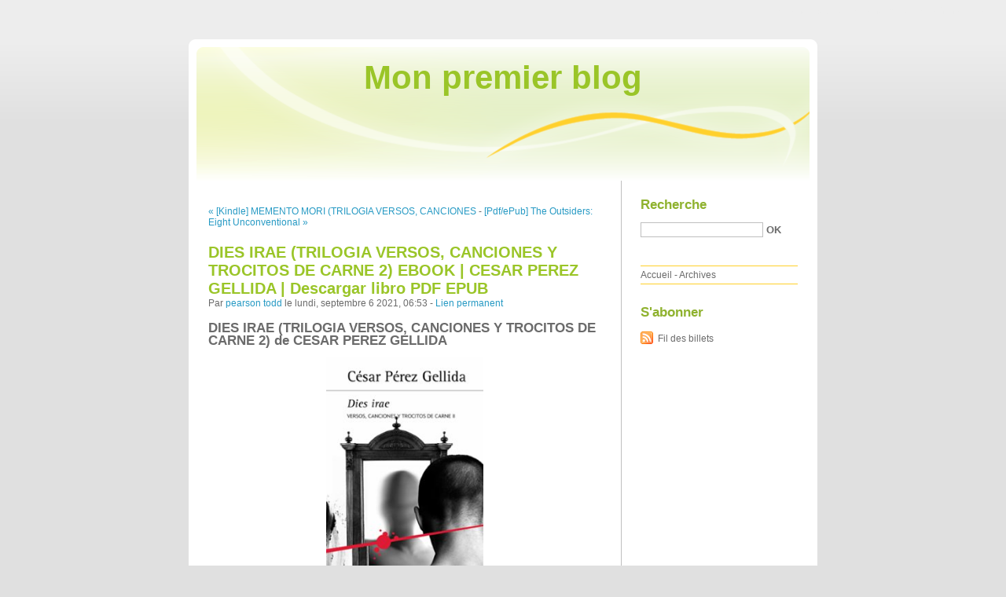

--- FILE ---
content_type: text/html; charset=UTF-8
request_url: http://kylujebe.blog.free.fr/index.php?post/2021/09/06/DIES-IRAE-%28TRILOGIA-VERSOS%2C-CANCIONES-Y-TROCITOS-DE-CARNE-2%29-EBOOK-%7C-CESAR-PEREZ-GELLIDA-%7C-Descargar-libro-PDF-EPUB
body_size: 10804
content:
<!DOCTYPE html PUBLIC "-//W3C//DTD XHTML 1.0 Strict//EN"
"http://www.w3.org/TR/xhtml1/DTD/xhtml1-strict.dtd">
<html xmlns="http://www.w3.org/1999/xhtml" xml:lang="fr" lang="fr">
<head>
  <meta http-equiv="Content-Type" content="text/html; charset=UTF-8" />
  <meta name="MSSmartTagsPreventParsing" content="TRUE" />
  <meta name="ROBOTS" content="INDEX, FOLLOW" />
  
  <title>DIES IRAE (TRILOGIA VERSOS, CANCIONES Y TROCITOS DE CARNE 2) EBOOK | CESAR PEREZ GELLIDA | Descargar libro PDF EPUB - Mon premier blog</title>
  <meta name="description" lang="fr" content="DIES IRAE (TRILOGIA VERSOS, CANCIONES Y TROCITOS DE CARNE 2) de CESAR PEREZ GELLIDA Ficha técnica DIES IRAE (TRILOGIA VERSOS, CANCIONES Y TROCITOS DE CARNE 2) CESAR PEREZ GELLIDA" />
  <meta name="copyright" content="" />
  <meta name="author" content="pearson todd" />
  <meta name="date" scheme="W3CDTF" content="2021-09-06T06:53:00+01:00" />
  
  <link rel="schema.dc" href="http://purl.org/dc/elements/1.1/" />
  <meta name="dc.title" content="DIES IRAE (TRILOGIA VERSOS, CANCIONES Y TROCITOS DE CARNE 2) EBOOK | CESAR PEREZ GELLIDA | Descargar libro PDF EPUB" />
  <meta name="dc.description" lang="fr" content="DIES IRAE (TRILOGIA VERSOS, CANCIONES Y TROCITOS DE CARNE 2) de CESAR PEREZ GELLIDA Ficha técnica DIES IRAE (TRILOGIA VERSOS, CANCIONES Y TROCITOS DE CARNE 2) CESAR PEREZ GELLIDA" />
  <meta name="dc.creator" content="pearson todd" />
  <meta name="dc.language" content="fr" />
  <meta name="dc.publisher" content="" />
  <meta name="dc.rights" content="" />
  <meta name="dc.date" scheme="W3CDTF" content="2021-09-06T06:53:00+01:00" />
  <meta name="dc.type" content="text" />
  <meta name="dc.format" content="text/html" />
  
  <link rel="top" href="http://kylujebe.blog.free.fr/index.php?" title="Accueil" />
  <link rel="contents" href="http://kylujebe.blog.free.fr/index.php?archive" title="Archives" />
  
  <link rel="next" href="http://kylujebe.blog.free.fr/index.php?post/2021/09/08/%5BPdf/ePub%5D-The-Outsiders%3A-Eight-Unconventional-CEOs-and-Their-Radically-Rational-Blueprint-for-Success-by-William-N.-Thorndike-download-ebook"
  title="[Pdf/ePub] The Outsiders: Eight Unconventional CEOs and Their Radically Rational Blueprint for Success by William N. Thorndike download ebook" />
  
  <link rel="previous" href="http://kylujebe.blog.free.fr/index.php?post/2021/09/06/%5BKindle%5D-MEMENTO-MORI-%28TRILOGIA-VERSOS%2C-CANCIONES-Y-TROCITOS-DE-CARNE-1%29-descargar-gratis"
  title="[Kindle] MEMENTO MORI (TRILOGIA VERSOS, CANCIONES Y TROCITOS DE CARNE 1) descargar gratis" />
  
  <link rel="alternate" type="application/atom+xml" title="Atom 1.0" href="http://kylujebe.blog.free.fr/index.php?feed/atom" />
  
  <style type="text/css" media="screen">
@import url(/themes/default/style.css);
</style>
<style type="text/css" media="print">
@import url(/themes/default/../default/print.css);
</style>

<script type="text/javascript" src="/themes/default/../default/js/jquery.js"></script>
<script type="text/javascript" src="/themes/default/../default/js/jquery.cookie.js"></script>

<style type="text/css">

</style>
  
  <script type="text/javascript" src="/themes/default/../default/js/post.js"></script>
  <script type="text/javascript">
  //<![CDATA[
  var post_remember_str = 'Se souvenir de moi sur ce blog';
  //]]>
  </script>
</head>

<body class="dc-post">
<div id="page">


<div id="top">
  <h1><span><a href="http://kylujebe.blog.free.fr/index.php?">Mon premier blog</a></span></h1>

  </div>

<p id="prelude"><a href="#main">Aller au contenu</a> |
<a href="#blognav">Aller au menu</a> |
<a href="#search">Aller à la recherche</a></p>
<div id="wrapper">

<div id="main">
  <div id="content">
  
  <p id="navlinks">
  <a href="http://kylujebe.blog.free.fr/index.php?post/2021/09/06/%5BKindle%5D-MEMENTO-MORI-%28TRILOGIA-VERSOS%2C-CANCIONES-Y-TROCITOS-DE-CARNE-1%29-descargar-gratis"
  title="[Kindle] MEMENTO MORI (TRILOGIA VERSOS, CANCIONES Y TROCITOS DE CARNE 1) descargar gratis" class="prev">&#171; [Kindle] MEMENTO MORI (TRILOGIA VERSOS, CANCIONES</a>
   <span>-</span> <a href="http://kylujebe.blog.free.fr/index.php?post/2021/09/08/%5BPdf/ePub%5D-The-Outsiders%3A-Eight-Unconventional-CEOs-and-Their-Radically-Rational-Blueprint-for-Success-by-William-N.-Thorndike-download-ebook"
  title="[Pdf/ePub] The Outsiders: Eight Unconventional CEOs and Their Radically Rational Blueprint for Success by William N. Thorndike download ebook" class="next">[Pdf/ePub] The Outsiders: Eight Unconventional &#187;</a>
  </p>
  
  <div id="p13157694" class="post">
    <h2 class="post-title">DIES IRAE (TRILOGIA VERSOS, CANCIONES Y TROCITOS DE CARNE 2) EBOOK | CESAR PEREZ GELLIDA | Descargar libro PDF EPUB</h2>
    
    <p class="post-info">Par <a href="http://kylujebe.blog.free.fr/">pearson todd</a>    le lundi, septembre  6 2021, 06:53        - <a href="http://kylujebe.blog.free.fr/index.php?post/2021/09/06/DIES-IRAE-%28TRILOGIA-VERSOS%2C-CANCIONES-Y-TROCITOS-DE-CARNE-2%29-EBOOK-%7C-CESAR-PEREZ-GELLIDA-%7C-Descargar-libro-PDF-EPUB">Lien permanent</a>
    </p>
    
    
    
        
    <div class="post-content"><h2>DIES IRAE (TRILOGIA VERSOS, CANCIONES Y TROCITOS DE CARNE 2) de CESAR PEREZ GELLIDA</h2>
<p align="center"><img src="https://imagessl5.casadellibro.com/a/l/t5/75/9788483655375.jpg" width="200" alt="Descargas de libros de texto gratis ebook DIES IRAE (TRILOGIA VERSOS, CANCIONES Y TROCITOS DE CARNE 2) in Spanish"><br><br>
<a href="http://get-pdfs.com/download.php?group=libro&from=free.fr&id=11117&lnk=MjAyMS0wOS0wNg--" target="_blank"><img alt="Descargar DIES IRAE (TRILOGIA VERSOS, CANCIONES Y TROCITOS DE CARNE 2) PDF" src="https://i.imgur.com/wjgLeNP.gif"></a>
</p>


                

<p></p>
<p><br></p>

<p>
<b>Ficha técnica</b>
<ul>
    <li>DIES IRAE (TRILOGIA VERSOS, CANCIONES Y TROCITOS DE CARNE 2)</li>
    <li>CESAR PEREZ GELLIDA</li>
        <li>Número de páginas: 568</li>
            <li>Idioma:  CASTELLANO </li>
        <li>Formatos: Pdf, ePub, MOBI, FB2</li>
        <li>ISBN: 9788483655375</li>
            <li>Editorial:  SUMA </li>
            <li>Año de edición:  2018</li>
    
</ul>
</p>
<p></p>
<p><b><a style="color: blue;" href="http://get-pdfs.com/download.php?group=libro&from=free.fr&id=11117&lnk=MjAyMS0wOS0wNg--" target="_blank">Descargar eBook gratis</a></b></p>

<p><br></p>
<p><br></p>
<p></p>
<p></p>
<p></p>
<h3>Descargas de libros de texto gratis ebook DIES IRAE (TRILOGIA VERSOS, CANCIONES Y TROCITOS DE CARNE 2) in Spanish</h3>
<p>
<h4>Overview</h4>
<p>La acción de este thriller implacable arranca en la peculiar ciudad italiana de Trieste, frontera entre dos mundos. Augusto Ledesma elige el que fuera hogar de James Joyce como primer escenario para continuar su siniestra obra, que alimenta del aliento de sus víctimas y de la humillación de sus perseguidores. Hasta allí se trasladará el inspector Ramiro Sancho en su frenética y obsesiva persecución de un asesino en serie que parece haber acentuado su voracidad.Entretanto, al otro lado de la frontera, el psicólogo criminalista y exagente del KGB Armando Lopategui, «Carapocha», recorrerá las calles de Belgrado junto a su hija y ahora discípula con el propósito de zanjar cuentas con un pasado despiadado del que no logra despojarse. En otra vuelta de tuerca, a través de fugaces viajes en el tiempo, descubriremos cómo se fraguó la relación entre Pílades y Orestes y asistiremos a su sorprendente desenlace.Tras el rotundo éxito de Memento mori, primera parte de la trilogía Versos, canciones y trocitos de carne, César Pérez Gellida nos conduce de nuevo por los complejos laberintos que conforman la mente criminal desde los ojos de sus protagonistas, ya sean víctimas, asesinos en serie, genocidas o quienes les persiguen. El inesperado desarrollo de los acontecimientos obligará al lector a pasar páginas en una ineludible búsqueda de respuestas.Haciendo gala de un particular estilo cinematográfico aclamado por la crítica literaria, el autor nos envuelve en una trama adictiva, tejida a partir de un argumento sólido y pespunteado de poemas y canciones que componen una singular banda sonora del crimen.</p>
</p>
<p>
ePub Recomendados:
[PDF] HSMTMTS: Miss Jenn&#039;s High School Musical Script by Disney Books <a href='http://ghysomiq.ek.la/pdf-hsmtmts-miss-jenn-s-high-school-musical-script-by-disney-books-a210034804'>link</a>,
[Pdf/ePub] Bordeterre by Julia Thévenot download ebook <a href='https://nkeghokalaji.themedia.jp/posts/20980139'>download pdf</a>,
Online Read Ebook 501 exercices de pilates <a href='https://cefolumughoq.themedia.jp/posts/20979946'>read pdf</a>,
Read online: Le temps scellé  - De l&#039;enfance d&#039;Ivan au Sacrifice <a href='https://cefolumughoq.themedia.jp/posts/20979908'>site</a>,
[PDF] SPIROU Y FANTASIO INTEGRAL 5 descargar gratis <a href='http://shuchery.eklablog.com/pdf-spirou-y-fantasio-integral-5-descargar-gratis-a210034832'>here</a>,
[PDF/Kindle] CIRUGIAS ABDOMINALES DE MAINGOT (2 VOLS.) (12ª ED.) descargar gratis <a href='http://ngongojo.ek.la/pdf-kindle-cirugias-abdominales-de-maingot-2-vols-12-ed-descargar-grat-a210034812'>read pdf</a>,
LA QUÍMICA DEL ODIO leer epub gratis <a href='http://shuchery.eklablog.com/la-quimica-del-odio-leer-epub-gratis-a210034822'>read pdf</a>,
QUAN EREM ELS PERIPATETICS leer el libro pdf <a href='http://ngongojo.ek.la/quan-erem-els-peripatetics-leer-el-libro-pdf-a210034816'>read pdf</a>,
[Pdf/ePub] La femme en vert by Arnaldur Indridason download ebook <a href='https://nkeghokalaji.themedia.jp/posts/20980043'>download pdf</a>,
</p></div>

      </div>

  

    
  
    
    
    </div>
</div> <!-- End #main -->

<div id="sidebar">
  <div id="blognav">
    <div id="search"><h2><label for="q">Recherche</label></h2><form action="http://kylujebe.blog.free.fr/index.php?" method="get"><fieldset><p><input type="text" size="10" maxlength="255" id="q" name="q" value="" /> <input class="submit" type="submit" value="ok" /></p></fieldset></form></div><div id="topnav"><ul><li class="topnav-home"><a href="http://kylujebe.blog.free.fr/index.php?">Accueil</a><span> - </span></li><li class="topnav-arch"><a href="http://kylujebe.blog.free.fr/index.php?archive">Archives</a></li></ul></div>  </div> <!-- End #blognav -->
  
  <div id="blogextra">
    <div class="syndicate"><h2>S'abonner</h2><ul><li><a type="application/atom+xml" href="http://kylujebe.blog.free.fr/index.php?feed/atom" title="Fil Atom des billets de ce blog" class="feed">Fil des billets</a></li></ul></div>  </div> <!-- End #blogextra -->
</div>

</div> <!-- End #wrapper -->

<div id="footer">
  <p>Propulsé par <a href="http://dotclear.org/">Dotclear</a></p>
</div>

</div> <!-- End #page -->
</body>
</html>
